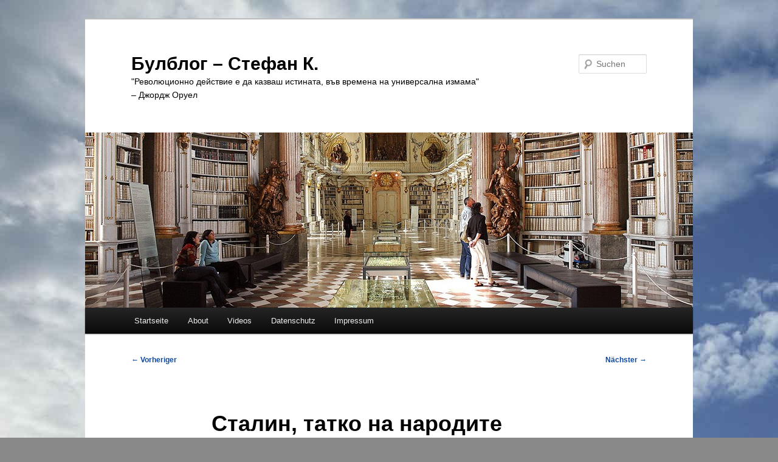

--- FILE ---
content_type: text/html; charset=UTF-8
request_url: https://www.bulblog.com/%D1%81%D1%82%D0%B0%D0%BB%D0%B8%D0%BD-%D1%82%D0%B0%D1%82%D0%BA%D0%BE-%D0%BD%D0%B0-%D0%BD%D0%B0%D1%80%D0%BE%D0%B4%D0%B8%D1%82%D0%B5/
body_size: 14060
content:
<!DOCTYPE html>
<html lang="de">
<head>
<meta charset="UTF-8" />
<meta name="viewport" content="width=device-width, initial-scale=1.0" />
<title>
Сталин, татко на народите - Булблог - Стефан К.Булблог &#8211; Стефан К.	</title>
<link rel="profile" href="https://gmpg.org/xfn/11" />
<link rel="stylesheet" type="text/css" media="all" href="https://www.bulblog.com/wp-content/themes/twentyeleven/style.css?ver=20251202" />
<link rel="pingback" href="https://www.bulblog.com/xmlrpc.php">
<meta name='robots' content='index, follow, max-image-preview:large, max-snippet:-1, max-video-preview:-1' />

	<!-- This site is optimized with the Yoast SEO plugin v26.8 - https://yoast.com/product/yoast-seo-wordpress/ -->
	<link rel="canonical" href="https://www.bulblog.com/сталин-татко-на-народите/" />
	<meta property="og:locale" content="de_DE" />
	<meta property="og:type" content="article" />
	<meta property="og:title" content="Сталин, татко на народите - Булблог - Стефан К." />
	<meta property="og:description" content="В началото на 20 век под ръководството на Сталин и с личното му участие бил извършен обирът на Тифлиската банка — престъпление, което смаяло Европа. Обирът на Тифлиското ковчежничество, осъществен под гениалното водачество на другаря Коба — Джугашвили, е влязъл &hellip; Weiterlesen &rarr;" />
	<meta property="og:url" content="https://www.bulblog.com/сталин-татко-на-народите/" />
	<meta property="og:site_name" content="Булблог - Стефан К." />
	<meta property="article:published_time" content="2023-09-15T05:25:37+00:00" />
	<meta property="article:modified_time" content="2023-09-15T05:27:20+00:00" />
	<meta property="og:image" content="https://www.bulblog.com/wp-content/uploads/2023/09/378778058_2527119740779783_2112542698123488682_n-1024x662.jpg" />
	<meta name="author" content="Стефан К." />
	<meta name="twitter:label1" content="Geschrieben von" />
	<meta name="twitter:data1" content="Стефан К." />
	<meta name="twitter:label2" content="Geschätzte Lesezeit" />
	<meta name="twitter:data2" content="3 Minuten" />
	<script type="application/ld+json" class="yoast-schema-graph">{"@context":"https://schema.org","@graph":[{"@type":"Article","@id":"https://www.bulblog.com/%d1%81%d1%82%d0%b0%d0%bb%d0%b8%d0%bd-%d1%82%d0%b0%d1%82%d0%ba%d0%be-%d0%bd%d0%b0-%d0%bd%d0%b0%d1%80%d0%be%d0%b4%d0%b8%d1%82%d0%b5/#article","isPartOf":{"@id":"https://www.bulblog.com/%d1%81%d1%82%d0%b0%d0%bb%d0%b8%d0%bd-%d1%82%d0%b0%d1%82%d0%ba%d0%be-%d0%bd%d0%b0-%d0%bd%d0%b0%d1%80%d0%be%d0%b4%d0%b8%d1%82%d0%b5/"},"author":{"name":"Стефан К.","@id":"https://www.bulblog.com/#/schema/person/fda22deaa2baf2e27c69f6c43935299b"},"headline":"Сталин, татко на народите","datePublished":"2023-09-15T05:25:37+00:00","dateModified":"2023-09-15T05:27:20+00:00","mainEntityOfPage":{"@id":"https://www.bulblog.com/%d1%81%d1%82%d0%b0%d0%bb%d0%b8%d0%bd-%d1%82%d0%b0%d1%82%d0%ba%d0%be-%d0%bd%d0%b0-%d0%bd%d0%b0%d1%80%d0%be%d0%b4%d0%b8%d1%82%d0%b5/"},"wordCount":306,"commentCount":0,"publisher":{"@id":"https://www.bulblog.com/#/schema/person/fda22deaa2baf2e27c69f6c43935299b"},"image":{"@id":"https://www.bulblog.com/%d1%81%d1%82%d0%b0%d0%bb%d0%b8%d0%bd-%d1%82%d0%b0%d1%82%d0%ba%d0%be-%d0%bd%d0%b0-%d0%bd%d0%b0%d1%80%d0%be%d0%b4%d0%b8%d1%82%d0%b5/#primaryimage"},"thumbnailUrl":"https://www.bulblog.com/wp-content/uploads/2023/09/378778058_2527119740779783_2112542698123488682_n-1024x662.jpg","keywords":["Джугашвили","Другаря Коба","Държавната банка на Руската империя","Ленин","Руската империя","Сталин","Тифлиският банков обир"],"articleSection":["Икономика","История","Политика"],"inLanguage":"de","potentialAction":[{"@type":"CommentAction","name":"Comment","target":["https://www.bulblog.com/%d1%81%d1%82%d0%b0%d0%bb%d0%b8%d0%bd-%d1%82%d0%b0%d1%82%d0%ba%d0%be-%d0%bd%d0%b0-%d0%bd%d0%b0%d1%80%d0%be%d0%b4%d0%b8%d1%82%d0%b5/#respond"]}]},{"@type":"WebPage","@id":"https://www.bulblog.com/%d1%81%d1%82%d0%b0%d0%bb%d0%b8%d0%bd-%d1%82%d0%b0%d1%82%d0%ba%d0%be-%d0%bd%d0%b0-%d0%bd%d0%b0%d1%80%d0%be%d0%b4%d0%b8%d1%82%d0%b5/","url":"https://www.bulblog.com/%d1%81%d1%82%d0%b0%d0%bb%d0%b8%d0%bd-%d1%82%d0%b0%d1%82%d0%ba%d0%be-%d0%bd%d0%b0-%d0%bd%d0%b0%d1%80%d0%be%d0%b4%d0%b8%d1%82%d0%b5/","name":"Сталин, татко на народите - Булблог - Стефан К.","isPartOf":{"@id":"https://www.bulblog.com/#website"},"primaryImageOfPage":{"@id":"https://www.bulblog.com/%d1%81%d1%82%d0%b0%d0%bb%d0%b8%d0%bd-%d1%82%d0%b0%d1%82%d0%ba%d0%be-%d0%bd%d0%b0-%d0%bd%d0%b0%d1%80%d0%be%d0%b4%d0%b8%d1%82%d0%b5/#primaryimage"},"image":{"@id":"https://www.bulblog.com/%d1%81%d1%82%d0%b0%d0%bb%d0%b8%d0%bd-%d1%82%d0%b0%d1%82%d0%ba%d0%be-%d0%bd%d0%b0-%d0%bd%d0%b0%d1%80%d0%be%d0%b4%d0%b8%d1%82%d0%b5/#primaryimage"},"thumbnailUrl":"https://www.bulblog.com/wp-content/uploads/2023/09/378778058_2527119740779783_2112542698123488682_n-1024x662.jpg","datePublished":"2023-09-15T05:25:37+00:00","dateModified":"2023-09-15T05:27:20+00:00","breadcrumb":{"@id":"https://www.bulblog.com/%d1%81%d1%82%d0%b0%d0%bb%d0%b8%d0%bd-%d1%82%d0%b0%d1%82%d0%ba%d0%be-%d0%bd%d0%b0-%d0%bd%d0%b0%d1%80%d0%be%d0%b4%d0%b8%d1%82%d0%b5/#breadcrumb"},"inLanguage":"de","potentialAction":[{"@type":"ReadAction","target":["https://www.bulblog.com/%d1%81%d1%82%d0%b0%d0%bb%d0%b8%d0%bd-%d1%82%d0%b0%d1%82%d0%ba%d0%be-%d0%bd%d0%b0-%d0%bd%d0%b0%d1%80%d0%be%d0%b4%d0%b8%d1%82%d0%b5/"]}]},{"@type":"ImageObject","inLanguage":"de","@id":"https://www.bulblog.com/%d1%81%d1%82%d0%b0%d0%bb%d0%b8%d0%bd-%d1%82%d0%b0%d1%82%d0%ba%d0%be-%d0%bd%d0%b0-%d0%bd%d0%b0%d1%80%d0%be%d0%b4%d0%b8%d1%82%d0%b5/#primaryimage","url":"https://www.bulblog.com/wp-content/uploads/2023/09/378778058_2527119740779783_2112542698123488682_n.jpg","contentUrl":"https://www.bulblog.com/wp-content/uploads/2023/09/378778058_2527119740779783_2112542698123488682_n.jpg","width":1500,"height":970},{"@type":"BreadcrumbList","@id":"https://www.bulblog.com/%d1%81%d1%82%d0%b0%d0%bb%d0%b8%d0%bd-%d1%82%d0%b0%d1%82%d0%ba%d0%be-%d0%bd%d0%b0-%d0%bd%d0%b0%d1%80%d0%be%d0%b4%d0%b8%d1%82%d0%b5/#breadcrumb","itemListElement":[{"@type":"ListItem","position":1,"name":"Home","item":"https://www.bulblog.com/"},{"@type":"ListItem","position":2,"name":"Сталин, татко на народите"}]},{"@type":"WebSite","@id":"https://www.bulblog.com/#website","url":"https://www.bulblog.com/","name":"Стефан К.","description":"&quot;Революционно действие е да казваш истината, във времена на универсална измама&quot; - Джордж Оруел                                                                      ","publisher":{"@id":"https://www.bulblog.com/#/schema/person/fda22deaa2baf2e27c69f6c43935299b"},"potentialAction":[{"@type":"SearchAction","target":{"@type":"EntryPoint","urlTemplate":"https://www.bulblog.com/?s={search_term_string}"},"query-input":{"@type":"PropertyValueSpecification","valueRequired":true,"valueName":"search_term_string"}}],"inLanguage":"de"},{"@type":["Person","Organization"],"@id":"https://www.bulblog.com/#/schema/person/fda22deaa2baf2e27c69f6c43935299b","name":"Стефан К.","image":{"@type":"ImageObject","inLanguage":"de","@id":"https://www.bulblog.com/#/schema/person/image/","url":"https://secure.gravatar.com/avatar/e1c5b0bd51ea413d5973b89e56116650f9c4c9160f7b2982bd8ae8e9822c76e2?s=96&d=mm&r=g","contentUrl":"https://secure.gravatar.com/avatar/e1c5b0bd51ea413d5973b89e56116650f9c4c9160f7b2982bd8ae8e9822c76e2?s=96&d=mm&r=g","caption":"Стефан К."},"logo":{"@id":"https://www.bulblog.com/#/schema/person/image/"},"description":"No risk, no fun!"}]}</script>
	<!-- / Yoast SEO plugin. -->


<link rel='dns-prefetch' href='//static.addtoany.com' />
<link rel="alternate" type="application/rss+xml" title="Булблог - Стефан К. &raquo; Feed" href="https://www.bulblog.com/feed/" />
<link rel="alternate" type="application/rss+xml" title="Булблог - Стефан К. &raquo; Kommentar-Feed" href="https://www.bulblog.com/comments/feed/" />
<link rel="alternate" type="application/rss+xml" title="Булблог - Стефан К. &raquo; Kommentar-Feed zu Сталин, татко на народите" href="https://www.bulblog.com/%d1%81%d1%82%d0%b0%d0%bb%d0%b8%d0%bd-%d1%82%d0%b0%d1%82%d0%ba%d0%be-%d0%bd%d0%b0-%d0%bd%d0%b0%d1%80%d0%be%d0%b4%d0%b8%d1%82%d0%b5/feed/" />
<link rel="alternate" title="oEmbed (JSON)" type="application/json+oembed" href="https://www.bulblog.com/wp-json/oembed/1.0/embed?url=https%3A%2F%2Fwww.bulblog.com%2F%25d1%2581%25d1%2582%25d0%25b0%25d0%25bb%25d0%25b8%25d0%25bd-%25d1%2582%25d0%25b0%25d1%2582%25d0%25ba%25d0%25be-%25d0%25bd%25d0%25b0-%25d0%25bd%25d0%25b0%25d1%2580%25d0%25be%25d0%25b4%25d0%25b8%25d1%2582%25d0%25b5%2F" />
<link rel="alternate" title="oEmbed (XML)" type="text/xml+oembed" href="https://www.bulblog.com/wp-json/oembed/1.0/embed?url=https%3A%2F%2Fwww.bulblog.com%2F%25d1%2581%25d1%2582%25d0%25b0%25d0%25bb%25d0%25b8%25d0%25bd-%25d1%2582%25d0%25b0%25d1%2582%25d0%25ba%25d0%25be-%25d0%25bd%25d0%25b0-%25d0%25bd%25d0%25b0%25d1%2580%25d0%25be%25d0%25b4%25d0%25b8%25d1%2582%25d0%25b5%2F&#038;format=xml" />
<style id='wp-img-auto-sizes-contain-inline-css' type='text/css'>
img:is([sizes=auto i],[sizes^="auto," i]){contain-intrinsic-size:3000px 1500px}
/*# sourceURL=wp-img-auto-sizes-contain-inline-css */
</style>

<link rel='stylesheet' id='selection-sharer-css' href='https://www.bulblog.com/wp-content/plugins/selection-sharer/css/selection-sharer.css?ver=0.1' type='text/css' media='all' />
<link rel='stylesheet' id='dashicons-css' href='https://www.bulblog.com/wp-includes/css/dashicons.min.css?ver=6.9' type='text/css' media='all' />
<link rel='stylesheet' id='post-views-counter-frontend-css' href='https://www.bulblog.com/wp-content/plugins/post-views-counter/css/frontend.css?ver=1.7.0' type='text/css' media='all' />
<style id='wp-emoji-styles-inline-css' type='text/css'>

	img.wp-smiley, img.emoji {
		display: inline !important;
		border: none !important;
		box-shadow: none !important;
		height: 1em !important;
		width: 1em !important;
		margin: 0 0.07em !important;
		vertical-align: -0.1em !important;
		background: none !important;
		padding: 0 !important;
	}
/*# sourceURL=wp-emoji-styles-inline-css */
</style>
<link rel='stylesheet' id='wp-block-library-css' href='https://www.bulblog.com/wp-includes/css/dist/block-library/style.min.css?ver=6.9' type='text/css' media='all' />
<style id='wp-block-image-inline-css' type='text/css'>
.wp-block-image>a,.wp-block-image>figure>a{display:inline-block}.wp-block-image img{box-sizing:border-box;height:auto;max-width:100%;vertical-align:bottom}@media not (prefers-reduced-motion){.wp-block-image img.hide{visibility:hidden}.wp-block-image img.show{animation:show-content-image .4s}}.wp-block-image[style*=border-radius] img,.wp-block-image[style*=border-radius]>a{border-radius:inherit}.wp-block-image.has-custom-border img{box-sizing:border-box}.wp-block-image.aligncenter{text-align:center}.wp-block-image.alignfull>a,.wp-block-image.alignwide>a{width:100%}.wp-block-image.alignfull img,.wp-block-image.alignwide img{height:auto;width:100%}.wp-block-image .aligncenter,.wp-block-image .alignleft,.wp-block-image .alignright,.wp-block-image.aligncenter,.wp-block-image.alignleft,.wp-block-image.alignright{display:table}.wp-block-image .aligncenter>figcaption,.wp-block-image .alignleft>figcaption,.wp-block-image .alignright>figcaption,.wp-block-image.aligncenter>figcaption,.wp-block-image.alignleft>figcaption,.wp-block-image.alignright>figcaption{caption-side:bottom;display:table-caption}.wp-block-image .alignleft{float:left;margin:.5em 1em .5em 0}.wp-block-image .alignright{float:right;margin:.5em 0 .5em 1em}.wp-block-image .aligncenter{margin-left:auto;margin-right:auto}.wp-block-image :where(figcaption){margin-bottom:1em;margin-top:.5em}.wp-block-image.is-style-circle-mask img{border-radius:9999px}@supports ((-webkit-mask-image:none) or (mask-image:none)) or (-webkit-mask-image:none){.wp-block-image.is-style-circle-mask img{border-radius:0;-webkit-mask-image:url('data:image/svg+xml;utf8,<svg viewBox="0 0 100 100" xmlns="http://www.w3.org/2000/svg"><circle cx="50" cy="50" r="50"/></svg>');mask-image:url('data:image/svg+xml;utf8,<svg viewBox="0 0 100 100" xmlns="http://www.w3.org/2000/svg"><circle cx="50" cy="50" r="50"/></svg>');mask-mode:alpha;-webkit-mask-position:center;mask-position:center;-webkit-mask-repeat:no-repeat;mask-repeat:no-repeat;-webkit-mask-size:contain;mask-size:contain}}:root :where(.wp-block-image.is-style-rounded img,.wp-block-image .is-style-rounded img){border-radius:9999px}.wp-block-image figure{margin:0}.wp-lightbox-container{display:flex;flex-direction:column;position:relative}.wp-lightbox-container img{cursor:zoom-in}.wp-lightbox-container img:hover+button{opacity:1}.wp-lightbox-container button{align-items:center;backdrop-filter:blur(16px) saturate(180%);background-color:#5a5a5a40;border:none;border-radius:4px;cursor:zoom-in;display:flex;height:20px;justify-content:center;opacity:0;padding:0;position:absolute;right:16px;text-align:center;top:16px;width:20px;z-index:100}@media not (prefers-reduced-motion){.wp-lightbox-container button{transition:opacity .2s ease}}.wp-lightbox-container button:focus-visible{outline:3px auto #5a5a5a40;outline:3px auto -webkit-focus-ring-color;outline-offset:3px}.wp-lightbox-container button:hover{cursor:pointer;opacity:1}.wp-lightbox-container button:focus{opacity:1}.wp-lightbox-container button:focus,.wp-lightbox-container button:hover,.wp-lightbox-container button:not(:hover):not(:active):not(.has-background){background-color:#5a5a5a40;border:none}.wp-lightbox-overlay{box-sizing:border-box;cursor:zoom-out;height:100vh;left:0;overflow:hidden;position:fixed;top:0;visibility:hidden;width:100%;z-index:100000}.wp-lightbox-overlay .close-button{align-items:center;cursor:pointer;display:flex;justify-content:center;min-height:40px;min-width:40px;padding:0;position:absolute;right:calc(env(safe-area-inset-right) + 16px);top:calc(env(safe-area-inset-top) + 16px);z-index:5000000}.wp-lightbox-overlay .close-button:focus,.wp-lightbox-overlay .close-button:hover,.wp-lightbox-overlay .close-button:not(:hover):not(:active):not(.has-background){background:none;border:none}.wp-lightbox-overlay .lightbox-image-container{height:var(--wp--lightbox-container-height);left:50%;overflow:hidden;position:absolute;top:50%;transform:translate(-50%,-50%);transform-origin:top left;width:var(--wp--lightbox-container-width);z-index:9999999999}.wp-lightbox-overlay .wp-block-image{align-items:center;box-sizing:border-box;display:flex;height:100%;justify-content:center;margin:0;position:relative;transform-origin:0 0;width:100%;z-index:3000000}.wp-lightbox-overlay .wp-block-image img{height:var(--wp--lightbox-image-height);min-height:var(--wp--lightbox-image-height);min-width:var(--wp--lightbox-image-width);width:var(--wp--lightbox-image-width)}.wp-lightbox-overlay .wp-block-image figcaption{display:none}.wp-lightbox-overlay button{background:none;border:none}.wp-lightbox-overlay .scrim{background-color:#fff;height:100%;opacity:.9;position:absolute;width:100%;z-index:2000000}.wp-lightbox-overlay.active{visibility:visible}@media not (prefers-reduced-motion){.wp-lightbox-overlay.active{animation:turn-on-visibility .25s both}.wp-lightbox-overlay.active img{animation:turn-on-visibility .35s both}.wp-lightbox-overlay.show-closing-animation:not(.active){animation:turn-off-visibility .35s both}.wp-lightbox-overlay.show-closing-animation:not(.active) img{animation:turn-off-visibility .25s both}.wp-lightbox-overlay.zoom.active{animation:none;opacity:1;visibility:visible}.wp-lightbox-overlay.zoom.active .lightbox-image-container{animation:lightbox-zoom-in .4s}.wp-lightbox-overlay.zoom.active .lightbox-image-container img{animation:none}.wp-lightbox-overlay.zoom.active .scrim{animation:turn-on-visibility .4s forwards}.wp-lightbox-overlay.zoom.show-closing-animation:not(.active){animation:none}.wp-lightbox-overlay.zoom.show-closing-animation:not(.active) .lightbox-image-container{animation:lightbox-zoom-out .4s}.wp-lightbox-overlay.zoom.show-closing-animation:not(.active) .lightbox-image-container img{animation:none}.wp-lightbox-overlay.zoom.show-closing-animation:not(.active) .scrim{animation:turn-off-visibility .4s forwards}}@keyframes show-content-image{0%{visibility:hidden}99%{visibility:hidden}to{visibility:visible}}@keyframes turn-on-visibility{0%{opacity:0}to{opacity:1}}@keyframes turn-off-visibility{0%{opacity:1;visibility:visible}99%{opacity:0;visibility:visible}to{opacity:0;visibility:hidden}}@keyframes lightbox-zoom-in{0%{transform:translate(calc((-100vw + var(--wp--lightbox-scrollbar-width))/2 + var(--wp--lightbox-initial-left-position)),calc(-50vh + var(--wp--lightbox-initial-top-position))) scale(var(--wp--lightbox-scale))}to{transform:translate(-50%,-50%) scale(1)}}@keyframes lightbox-zoom-out{0%{transform:translate(-50%,-50%) scale(1);visibility:visible}99%{visibility:visible}to{transform:translate(calc((-100vw + var(--wp--lightbox-scrollbar-width))/2 + var(--wp--lightbox-initial-left-position)),calc(-50vh + var(--wp--lightbox-initial-top-position))) scale(var(--wp--lightbox-scale));visibility:hidden}}
/*# sourceURL=https://www.bulblog.com/wp-includes/blocks/image/style.min.css */
</style>
<style id='wp-block-image-theme-inline-css' type='text/css'>
:root :where(.wp-block-image figcaption){color:#555;font-size:13px;text-align:center}.is-dark-theme :root :where(.wp-block-image figcaption){color:#ffffffa6}.wp-block-image{margin:0 0 1em}
/*# sourceURL=https://www.bulblog.com/wp-includes/blocks/image/theme.min.css */
</style>
<style id='global-styles-inline-css' type='text/css'>
:root{--wp--preset--aspect-ratio--square: 1;--wp--preset--aspect-ratio--4-3: 4/3;--wp--preset--aspect-ratio--3-4: 3/4;--wp--preset--aspect-ratio--3-2: 3/2;--wp--preset--aspect-ratio--2-3: 2/3;--wp--preset--aspect-ratio--16-9: 16/9;--wp--preset--aspect-ratio--9-16: 9/16;--wp--preset--color--black: #000;--wp--preset--color--cyan-bluish-gray: #abb8c3;--wp--preset--color--white: #fff;--wp--preset--color--pale-pink: #f78da7;--wp--preset--color--vivid-red: #cf2e2e;--wp--preset--color--luminous-vivid-orange: #ff6900;--wp--preset--color--luminous-vivid-amber: #fcb900;--wp--preset--color--light-green-cyan: #7bdcb5;--wp--preset--color--vivid-green-cyan: #00d084;--wp--preset--color--pale-cyan-blue: #8ed1fc;--wp--preset--color--vivid-cyan-blue: #0693e3;--wp--preset--color--vivid-purple: #9b51e0;--wp--preset--color--blue: #1982d1;--wp--preset--color--dark-gray: #373737;--wp--preset--color--medium-gray: #666;--wp--preset--color--light-gray: #e2e2e2;--wp--preset--gradient--vivid-cyan-blue-to-vivid-purple: linear-gradient(135deg,rgb(6,147,227) 0%,rgb(155,81,224) 100%);--wp--preset--gradient--light-green-cyan-to-vivid-green-cyan: linear-gradient(135deg,rgb(122,220,180) 0%,rgb(0,208,130) 100%);--wp--preset--gradient--luminous-vivid-amber-to-luminous-vivid-orange: linear-gradient(135deg,rgb(252,185,0) 0%,rgb(255,105,0) 100%);--wp--preset--gradient--luminous-vivid-orange-to-vivid-red: linear-gradient(135deg,rgb(255,105,0) 0%,rgb(207,46,46) 100%);--wp--preset--gradient--very-light-gray-to-cyan-bluish-gray: linear-gradient(135deg,rgb(238,238,238) 0%,rgb(169,184,195) 100%);--wp--preset--gradient--cool-to-warm-spectrum: linear-gradient(135deg,rgb(74,234,220) 0%,rgb(151,120,209) 20%,rgb(207,42,186) 40%,rgb(238,44,130) 60%,rgb(251,105,98) 80%,rgb(254,248,76) 100%);--wp--preset--gradient--blush-light-purple: linear-gradient(135deg,rgb(255,206,236) 0%,rgb(152,150,240) 100%);--wp--preset--gradient--blush-bordeaux: linear-gradient(135deg,rgb(254,205,165) 0%,rgb(254,45,45) 50%,rgb(107,0,62) 100%);--wp--preset--gradient--luminous-dusk: linear-gradient(135deg,rgb(255,203,112) 0%,rgb(199,81,192) 50%,rgb(65,88,208) 100%);--wp--preset--gradient--pale-ocean: linear-gradient(135deg,rgb(255,245,203) 0%,rgb(182,227,212) 50%,rgb(51,167,181) 100%);--wp--preset--gradient--electric-grass: linear-gradient(135deg,rgb(202,248,128) 0%,rgb(113,206,126) 100%);--wp--preset--gradient--midnight: linear-gradient(135deg,rgb(2,3,129) 0%,rgb(40,116,252) 100%);--wp--preset--font-size--small: 13px;--wp--preset--font-size--medium: 20px;--wp--preset--font-size--large: 36px;--wp--preset--font-size--x-large: 42px;--wp--preset--spacing--20: 0.44rem;--wp--preset--spacing--30: 0.67rem;--wp--preset--spacing--40: 1rem;--wp--preset--spacing--50: 1.5rem;--wp--preset--spacing--60: 2.25rem;--wp--preset--spacing--70: 3.38rem;--wp--preset--spacing--80: 5.06rem;--wp--preset--shadow--natural: 6px 6px 9px rgba(0, 0, 0, 0.2);--wp--preset--shadow--deep: 12px 12px 50px rgba(0, 0, 0, 0.4);--wp--preset--shadow--sharp: 6px 6px 0px rgba(0, 0, 0, 0.2);--wp--preset--shadow--outlined: 6px 6px 0px -3px rgb(255, 255, 255), 6px 6px rgb(0, 0, 0);--wp--preset--shadow--crisp: 6px 6px 0px rgb(0, 0, 0);}:where(.is-layout-flex){gap: 0.5em;}:where(.is-layout-grid){gap: 0.5em;}body .is-layout-flex{display: flex;}.is-layout-flex{flex-wrap: wrap;align-items: center;}.is-layout-flex > :is(*, div){margin: 0;}body .is-layout-grid{display: grid;}.is-layout-grid > :is(*, div){margin: 0;}:where(.wp-block-columns.is-layout-flex){gap: 2em;}:where(.wp-block-columns.is-layout-grid){gap: 2em;}:where(.wp-block-post-template.is-layout-flex){gap: 1.25em;}:where(.wp-block-post-template.is-layout-grid){gap: 1.25em;}.has-black-color{color: var(--wp--preset--color--black) !important;}.has-cyan-bluish-gray-color{color: var(--wp--preset--color--cyan-bluish-gray) !important;}.has-white-color{color: var(--wp--preset--color--white) !important;}.has-pale-pink-color{color: var(--wp--preset--color--pale-pink) !important;}.has-vivid-red-color{color: var(--wp--preset--color--vivid-red) !important;}.has-luminous-vivid-orange-color{color: var(--wp--preset--color--luminous-vivid-orange) !important;}.has-luminous-vivid-amber-color{color: var(--wp--preset--color--luminous-vivid-amber) !important;}.has-light-green-cyan-color{color: var(--wp--preset--color--light-green-cyan) !important;}.has-vivid-green-cyan-color{color: var(--wp--preset--color--vivid-green-cyan) !important;}.has-pale-cyan-blue-color{color: var(--wp--preset--color--pale-cyan-blue) !important;}.has-vivid-cyan-blue-color{color: var(--wp--preset--color--vivid-cyan-blue) !important;}.has-vivid-purple-color{color: var(--wp--preset--color--vivid-purple) !important;}.has-black-background-color{background-color: var(--wp--preset--color--black) !important;}.has-cyan-bluish-gray-background-color{background-color: var(--wp--preset--color--cyan-bluish-gray) !important;}.has-white-background-color{background-color: var(--wp--preset--color--white) !important;}.has-pale-pink-background-color{background-color: var(--wp--preset--color--pale-pink) !important;}.has-vivid-red-background-color{background-color: var(--wp--preset--color--vivid-red) !important;}.has-luminous-vivid-orange-background-color{background-color: var(--wp--preset--color--luminous-vivid-orange) !important;}.has-luminous-vivid-amber-background-color{background-color: var(--wp--preset--color--luminous-vivid-amber) !important;}.has-light-green-cyan-background-color{background-color: var(--wp--preset--color--light-green-cyan) !important;}.has-vivid-green-cyan-background-color{background-color: var(--wp--preset--color--vivid-green-cyan) !important;}.has-pale-cyan-blue-background-color{background-color: var(--wp--preset--color--pale-cyan-blue) !important;}.has-vivid-cyan-blue-background-color{background-color: var(--wp--preset--color--vivid-cyan-blue) !important;}.has-vivid-purple-background-color{background-color: var(--wp--preset--color--vivid-purple) !important;}.has-black-border-color{border-color: var(--wp--preset--color--black) !important;}.has-cyan-bluish-gray-border-color{border-color: var(--wp--preset--color--cyan-bluish-gray) !important;}.has-white-border-color{border-color: var(--wp--preset--color--white) !important;}.has-pale-pink-border-color{border-color: var(--wp--preset--color--pale-pink) !important;}.has-vivid-red-border-color{border-color: var(--wp--preset--color--vivid-red) !important;}.has-luminous-vivid-orange-border-color{border-color: var(--wp--preset--color--luminous-vivid-orange) !important;}.has-luminous-vivid-amber-border-color{border-color: var(--wp--preset--color--luminous-vivid-amber) !important;}.has-light-green-cyan-border-color{border-color: var(--wp--preset--color--light-green-cyan) !important;}.has-vivid-green-cyan-border-color{border-color: var(--wp--preset--color--vivid-green-cyan) !important;}.has-pale-cyan-blue-border-color{border-color: var(--wp--preset--color--pale-cyan-blue) !important;}.has-vivid-cyan-blue-border-color{border-color: var(--wp--preset--color--vivid-cyan-blue) !important;}.has-vivid-purple-border-color{border-color: var(--wp--preset--color--vivid-purple) !important;}.has-vivid-cyan-blue-to-vivid-purple-gradient-background{background: var(--wp--preset--gradient--vivid-cyan-blue-to-vivid-purple) !important;}.has-light-green-cyan-to-vivid-green-cyan-gradient-background{background: var(--wp--preset--gradient--light-green-cyan-to-vivid-green-cyan) !important;}.has-luminous-vivid-amber-to-luminous-vivid-orange-gradient-background{background: var(--wp--preset--gradient--luminous-vivid-amber-to-luminous-vivid-orange) !important;}.has-luminous-vivid-orange-to-vivid-red-gradient-background{background: var(--wp--preset--gradient--luminous-vivid-orange-to-vivid-red) !important;}.has-very-light-gray-to-cyan-bluish-gray-gradient-background{background: var(--wp--preset--gradient--very-light-gray-to-cyan-bluish-gray) !important;}.has-cool-to-warm-spectrum-gradient-background{background: var(--wp--preset--gradient--cool-to-warm-spectrum) !important;}.has-blush-light-purple-gradient-background{background: var(--wp--preset--gradient--blush-light-purple) !important;}.has-blush-bordeaux-gradient-background{background: var(--wp--preset--gradient--blush-bordeaux) !important;}.has-luminous-dusk-gradient-background{background: var(--wp--preset--gradient--luminous-dusk) !important;}.has-pale-ocean-gradient-background{background: var(--wp--preset--gradient--pale-ocean) !important;}.has-electric-grass-gradient-background{background: var(--wp--preset--gradient--electric-grass) !important;}.has-midnight-gradient-background{background: var(--wp--preset--gradient--midnight) !important;}.has-small-font-size{font-size: var(--wp--preset--font-size--small) !important;}.has-medium-font-size{font-size: var(--wp--preset--font-size--medium) !important;}.has-large-font-size{font-size: var(--wp--preset--font-size--large) !important;}.has-x-large-font-size{font-size: var(--wp--preset--font-size--x-large) !important;}
/*# sourceURL=global-styles-inline-css */
</style>

<style id='classic-theme-styles-inline-css' type='text/css'>
/*! This file is auto-generated */
.wp-block-button__link{color:#fff;background-color:#32373c;border-radius:9999px;box-shadow:none;text-decoration:none;padding:calc(.667em + 2px) calc(1.333em + 2px);font-size:1.125em}.wp-block-file__button{background:#32373c;color:#fff;text-decoration:none}
/*# sourceURL=/wp-includes/css/classic-themes.min.css */
</style>
<link rel='stylesheet' id='twentyeleven-block-style-css' href='https://www.bulblog.com/wp-content/themes/twentyeleven/blocks.css?ver=20240703' type='text/css' media='all' />
<link rel='stylesheet' id='addtoany-css' href='https://www.bulblog.com/wp-content/plugins/add-to-any/addtoany.min.css?ver=1.16' type='text/css' media='all' />
<link rel='stylesheet' id='wp-block-paragraph-css' href='https://www.bulblog.com/wp-includes/blocks/paragraph/style.min.css?ver=6.9' type='text/css' media='all' />
<link rel='stylesheet' id='yarppRelatedCss-css' href='https://www.bulblog.com/wp-content/plugins/yet-another-related-posts-plugin/style/related.css?ver=5.30.11' type='text/css' media='all' />
<script type="text/javascript" id="addtoany-core-js-before">
/* <![CDATA[ */
window.a2a_config=window.a2a_config||{};a2a_config.callbacks=[];a2a_config.overlays=[];a2a_config.templates={};a2a_localize = {
	Share: "Teilen",
	Save: "Speichern",
	Subscribe: "Abonnieren",
	Email: "E-Mail",
	Bookmark: "Lesezeichen",
	ShowAll: "Alle anzeigen",
	ShowLess: "Weniger anzeigen",
	FindServices: "Dienst(e) suchen",
	FindAnyServiceToAddTo: "Um weitere Dienste ergänzen",
	PoweredBy: "Präsentiert von",
	ShareViaEmail: "Teilen via E-Mail",
	SubscribeViaEmail: "Via E-Mail abonnieren",
	BookmarkInYourBrowser: "Lesezeichen in ihrem  Browser",
	BookmarkInstructions: "Drücken sie Ctrl+D oder \u2318+D um diese Seite bei den Lesezeichen zu speichern",
	AddToYourFavorites: "Zu ihren  Favoriten hinzufügen",
	SendFromWebOrProgram: "Senden von jeder E-Mail Adresse oder E-Mail-Programm",
	EmailProgram: "E-Mail-Programm",
	More: "Mehr&#8230;",
	ThanksForSharing: "Thanks for sharing!",
	ThanksForFollowing: "Thanks for following!"
};


//# sourceURL=addtoany-core-js-before
/* ]]> */
</script>
<script type="text/javascript" defer src="https://static.addtoany.com/menu/page.js" id="addtoany-core-js"></script>
<script type="text/javascript" src="https://www.bulblog.com/wp-includes/js/jquery/jquery.min.js?ver=3.7.1" id="jquery-core-js"></script>
<script type="text/javascript" src="https://www.bulblog.com/wp-includes/js/jquery/jquery-migrate.min.js?ver=3.4.1" id="jquery-migrate-js"></script>
<script type="text/javascript" defer src="https://www.bulblog.com/wp-content/plugins/add-to-any/addtoany.min.js?ver=1.1" id="addtoany-jquery-js"></script>
<link rel="https://api.w.org/" href="https://www.bulblog.com/wp-json/" /><link rel="alternate" title="JSON" type="application/json" href="https://www.bulblog.com/wp-json/wp/v2/posts/8511" /><link rel="EditURI" type="application/rsd+xml" title="RSD" href="https://www.bulblog.com/xmlrpc.php?rsd" />
<meta name="generator" content="WordPress 6.9" />
<link rel='shortlink' href='https://www.bulblog.com/?p=8511' />
<link rel="apple-touch-icon" sizes="180x180" href="/wp-content/uploads/fbrfg/apple-touch-icon.png">
<link rel="icon" type="image/png" sizes="32x32" href="/wp-content/uploads/fbrfg/favicon-32x32.png">
<link rel="icon" type="image/png" sizes="16x16" href="/wp-content/uploads/fbrfg/favicon-16x16.png">
<link rel="manifest" href="/wp-content/uploads/fbrfg/site.webmanifest">
<link rel="mask-icon" href="/wp-content/uploads/fbrfg/safari-pinned-tab.svg" color="#5bbad5">
<link rel="shortcut icon" href="/wp-content/uploads/fbrfg/favicon.ico">
<meta name="msapplication-TileColor" content="#da532c">
<meta name="msapplication-config" content="/wp-content/uploads/fbrfg/browserconfig.xml">
<meta name="theme-color" content="#ffffff"><style data-context="foundation-flickity-css">/*! Flickity v2.0.2
http://flickity.metafizzy.co
---------------------------------------------- */.flickity-enabled{position:relative}.flickity-enabled:focus{outline:0}.flickity-viewport{overflow:hidden;position:relative;height:100%}.flickity-slider{position:absolute;width:100%;height:100%}.flickity-enabled.is-draggable{-webkit-tap-highlight-color:transparent;tap-highlight-color:transparent;-webkit-user-select:none;-moz-user-select:none;-ms-user-select:none;user-select:none}.flickity-enabled.is-draggable .flickity-viewport{cursor:move;cursor:-webkit-grab;cursor:grab}.flickity-enabled.is-draggable .flickity-viewport.is-pointer-down{cursor:-webkit-grabbing;cursor:grabbing}.flickity-prev-next-button{position:absolute;top:50%;width:44px;height:44px;border:none;border-radius:50%;background:#fff;background:hsla(0,0%,100%,.75);cursor:pointer;-webkit-transform:translateY(-50%);transform:translateY(-50%)}.flickity-prev-next-button:hover{background:#fff}.flickity-prev-next-button:focus{outline:0;box-shadow:0 0 0 5px #09f}.flickity-prev-next-button:active{opacity:.6}.flickity-prev-next-button.previous{left:10px}.flickity-prev-next-button.next{right:10px}.flickity-rtl .flickity-prev-next-button.previous{left:auto;right:10px}.flickity-rtl .flickity-prev-next-button.next{right:auto;left:10px}.flickity-prev-next-button:disabled{opacity:.3;cursor:auto}.flickity-prev-next-button svg{position:absolute;left:20%;top:20%;width:60%;height:60%}.flickity-prev-next-button .arrow{fill:#333}.flickity-page-dots{position:absolute;width:100%;bottom:-25px;padding:0;margin:0;list-style:none;text-align:center;line-height:1}.flickity-rtl .flickity-page-dots{direction:rtl}.flickity-page-dots .dot{display:inline-block;width:10px;height:10px;margin:0 8px;background:#333;border-radius:50%;opacity:.25;cursor:pointer}.flickity-page-dots .dot.is-selected{opacity:1}</style><style data-context="foundation-slideout-css">.slideout-menu{position:fixed;left:0;top:0;bottom:0;right:auto;z-index:0;width:256px;overflow-y:auto;-webkit-overflow-scrolling:touch;display:none}.slideout-menu.pushit-right{left:auto;right:0}.slideout-panel{position:relative;z-index:1;will-change:transform}.slideout-open,.slideout-open .slideout-panel,.slideout-open body{overflow:hidden}.slideout-open .slideout-menu{display:block}.pushit{display:none}</style>	<style>
		/* Link color */
		a,
		#site-title a:focus,
		#site-title a:hover,
		#site-title a:active,
		.entry-title a:hover,
		.entry-title a:focus,
		.entry-title a:active,
		.widget_twentyeleven_ephemera .comments-link a:hover,
		section.recent-posts .other-recent-posts a[rel="bookmark"]:hover,
		section.recent-posts .other-recent-posts .comments-link a:hover,
		.format-image footer.entry-meta a:hover,
		#site-generator a:hover {
			color: #0e4aa3;
		}
		section.recent-posts .other-recent-posts .comments-link a:hover {
			border-color: #0e4aa3;
		}
		article.feature-image.small .entry-summary p a:hover,
		.entry-header .comments-link a:hover,
		.entry-header .comments-link a:focus,
		.entry-header .comments-link a:active,
		.feature-slider a.active {
			background-color: #0e4aa3;
		}
	</style>
	<style type="text/css">.recentcomments a{display:inline !important;padding:0 !important;margin:0 !important;}</style>
<!-- BEGIN Clicky Analytics v2.2.4 Tracking - https://wordpress.org/plugins/clicky-analytics/ -->
<script type="text/javascript">
  var clicky_custom = clicky_custom || {};
  clicky_custom.outbound_pattern = ['/go/','/out/'];
</script>

<script async src="//static.getclicky.com/101147335.js"></script>

<!-- END Clicky Analytics v2.2.4 Tracking -->

		<style type="text/css" id="twentyeleven-header-css">
				#site-title a,
		#site-description {
			color: #000000;
		}
		</style>
		<style type="text/css" id="custom-background-css">
body.custom-background { background-color: #898989; background-image: url("https://www.bulblog.com/wp-content/uploads/2014/09/fond1-Kopie2.jpg"); background-position: left top; background-size: auto; background-repeat: repeat; background-attachment: fixed; }
</style>
	<style>.ios7.web-app-mode.has-fixed header{ background-color: rgba(3,122,221,.88);}</style></head>

<body class="wp-singular post-template-default single single-post postid-8511 single-format-standard custom-background wp-embed-responsive wp-theme-twentyeleven single-author singular two-column right-sidebar">
<div class="skip-link"><a class="assistive-text" href="#content">Zum primären Inhalt springen</a></div><div id="page" class="hfeed">
	<header id="branding">
			<hgroup>
									<h1 id="site-title"><span><a href="https://www.bulblog.com/" rel="home" >Булблог &#8211; Стефан К.</a></span></h1>
										<h2 id="site-description">&quot;Революционно действие е да казваш истината, във времена на универсална измама&quot; &#8211; Джордж Оруел                                                                      </h2>
							</hgroup>

						<a href="https://www.bulblog.com/" rel="home" >
				<img src="https://www.bulblog.com/wp-content/uploads/2015/05/cropped-AdmontLibrary2.jpg" width="1000" height="288" alt="Булблог &#8211; Стефан К." srcset="https://www.bulblog.com/wp-content/uploads/2015/05/cropped-AdmontLibrary2.jpg 1000w, https://www.bulblog.com/wp-content/uploads/2015/05/cropped-AdmontLibrary2-300x86.jpg 300w, https://www.bulblog.com/wp-content/uploads/2015/05/cropped-AdmontLibrary2-500x144.jpg 500w, https://www.bulblog.com/wp-content/uploads/2015/05/cropped-AdmontLibrary2-900x259.jpg 900w" sizes="(max-width: 1000px) 100vw, 1000px" decoding="async" fetchpriority="high" />			</a>
			
									<form method="get" id="searchform" action="https://www.bulblog.com/">
		<label for="s" class="assistive-text">Suchen</label>
		<input type="text" class="field" name="s" id="s" placeholder="Suchen" />
		<input type="submit" class="submit" name="submit" id="searchsubmit" value="Suchen" />
	</form>
			
			<nav id="access">
				<h3 class="assistive-text">Hauptmenü</h3>
				<div class="menu-menue-container"><ul id="menu-menue" class="menu"><li id="menu-item-7584" class="menu-item menu-item-type-custom menu-item-object-custom menu-item-home menu-item-7584"><a href="http://www.bulblog.com/">Startseite</a></li>
<li id="menu-item-7585" class="menu-item menu-item-type-post_type menu-item-object-page menu-item-7585"><a href="https://www.bulblog.com/eine-seite/">About</a></li>
<li id="menu-item-7587" class="menu-item menu-item-type-post_type menu-item-object-page menu-item-7587"><a href="https://www.bulblog.com/videos/">Videos</a></li>
<li id="menu-item-7582" class="menu-item menu-item-type-post_type menu-item-object-page menu-item-7582"><a href="https://www.bulblog.com/datenschutz/">Datenschutz</a></li>
<li id="menu-item-7588" class="menu-item menu-item-type-post_type menu-item-object-page menu-item-7588"><a href="https://www.bulblog.com/impressum/">Impressum</a></li>
</ul></div>			</nav><!-- #access -->
	</header><!-- #branding -->


	<div id="main">

		<div id="primary">
			<div id="content" role="main">

				
					<nav id="nav-single">
						<h3 class="assistive-text">Beitragsnavigation</h3>
						<span class="nav-previous"><a href="https://www.bulblog.com/%d0%ba%d0%be%d0%bd%d1%87%d0%b8%d0%bd%d0%b0%d1%82%d0%b0-%d0%bd%d0%b0-%d1%81%d0%b0%d1%82%d1%80%d0%b0%d0%bf%d0%b0-%d1%81%d1%82%d0%b0%d0%bb%d0%b8%d0%bd/" rel="prev"><span class="meta-nav">&larr;</span> Vorheriger</a></span>
						<span class="nav-next"><a href="https://www.bulblog.com/%d0%b2%d0%be%d0%b9%d0%bd%d0%b0%d1%82%d0%b0-%d0%bd%d0%b0-%d1%82%d1%80%d0%be%d0%bb%d0%be%d0%b2%d0%b5%d1%82%d0%b5/" rel="next">Nächster <span class="meta-nav">&rarr;</span></a></span>
					</nav><!-- #nav-single -->

					
<article id="post-8511" class="post-8511 post type-post status-publish format-standard hentry category-economics category-6 category-politics tag-1553 tag-1552 tag-1551 tag-806 tag-1550 tag-804 tag-1549">
	<header class="entry-header">
		<h1 class="entry-title">Сталин, татко на народите</h1>

				<div class="entry-meta">
			<span class="sep">Veröffentlicht am </span><a href="https://www.bulblog.com/%d1%81%d1%82%d0%b0%d0%bb%d0%b8%d0%bd-%d1%82%d0%b0%d1%82%d0%ba%d0%be-%d0%bd%d0%b0-%d0%bd%d0%b0%d1%80%d0%be%d0%b4%d0%b8%d1%82%d0%b5/" title="07:25" rel="bookmark"><time class="entry-date" datetime="2023-09-15T07:25:37+02:00">15. September 2023</time></a><span class="by-author"> <span class="sep"> von </span> <span class="author vcard"><a class="url fn n" href="https://www.bulblog.com/author/admin/" title="Alle Beiträge von Стефан К. anzeigen" rel="author">Стефан К.</a></span></span>		</div><!-- .entry-meta -->
			</header><!-- .entry-header -->

	<div class="entry-content">
		
<figure class="wp-block-image size-large"><a href="https://www.bulblog.com/wp-content/uploads/2023/09/378778058_2527119740779783_2112542698123488682_n.jpg"><img src="https://www.bulblog.com/wp-content/plugins/lazy-load/images/1x1.trans.gif" data-lazy-src="https://www.bulblog.com/wp-content/uploads/2023/09/378778058_2527119740779783_2112542698123488682_n-1024x662.jpg" decoding="async" width="1024" height="662" alt class="wp-image-8512" srcset="https://www.bulblog.com/wp-content/uploads/2023/09/378778058_2527119740779783_2112542698123488682_n-1024x662.jpg 1024w, https://www.bulblog.com/wp-content/uploads/2023/09/378778058_2527119740779783_2112542698123488682_n-300x194.jpg 300w, https://www.bulblog.com/wp-content/uploads/2023/09/378778058_2527119740779783_2112542698123488682_n-768x497.jpg 768w, https://www.bulblog.com/wp-content/uploads/2023/09/378778058_2527119740779783_2112542698123488682_n-464x300.jpg 464w, https://www.bulblog.com/wp-content/uploads/2023/09/378778058_2527119740779783_2112542698123488682_n.jpg 1500w" sizes="(max-width: 1024px) 100vw, 1024px"><noscript><img decoding="async" width="1024" height="662" src="https://www.bulblog.com/wp-content/uploads/2023/09/378778058_2527119740779783_2112542698123488682_n-1024x662.jpg" alt="" class="wp-image-8512" srcset="https://www.bulblog.com/wp-content/uploads/2023/09/378778058_2527119740779783_2112542698123488682_n-1024x662.jpg 1024w, https://www.bulblog.com/wp-content/uploads/2023/09/378778058_2527119740779783_2112542698123488682_n-300x194.jpg 300w, https://www.bulblog.com/wp-content/uploads/2023/09/378778058_2527119740779783_2112542698123488682_n-768x497.jpg 768w, https://www.bulblog.com/wp-content/uploads/2023/09/378778058_2527119740779783_2112542698123488682_n-464x300.jpg 464w, https://www.bulblog.com/wp-content/uploads/2023/09/378778058_2527119740779783_2112542698123488682_n.jpg 1500w" sizes="(max-width: 1024px) 100vw, 1024px" /></noscript></a><figcaption class="wp-element-caption">Ленин и Сталин. Снимката е фейк. Сталин се е добавил, към снимка на Ленин. От крадец и измамник, друго едва ли може да се очаква.</figcaption></figure>



<p>В началото на 20 век под ръководството на Сталин и с личното му участие бил извършен обирът на Тифлиската банка — престъпление, което смаяло Европа. <br /><br />Обирът на Тифлиското ковчежничество, осъществен под гениалното водачество на другаря Коба — Джугашвили, е влязъл във всички учебници по криминалистика, във всички страни по света.<br /><br />Защото ограбил банката майсторски, това трябва да му се признае на бъдещия вожд на световния пролетариат, на бъдещия &#8222;гений на всички времена и народи&#8220;. <br /><br />Но не е много удобно да се съобщава, че начело на родината на световния пролетариат тридесет години поред е стоял касоразбивачът по прякор Коба.</p>



<figure class="wp-block-image size-full"><a href="https://www.bulblog.com/wp-content/uploads/2023/09/378595716_2527119437446480_5612032246110377560_n.jpg"><img src="https://www.bulblog.com/wp-content/plugins/lazy-load/images/1x1.trans.gif" data-lazy-src="https://www.bulblog.com/wp-content/uploads/2023/09/378595716_2527119437446480_5612032246110377560_n.jpg" decoding="async" width="688" height="506" alt class="wp-image-8513" srcset="https://www.bulblog.com/wp-content/uploads/2023/09/378595716_2527119437446480_5612032246110377560_n.jpg 688w, https://www.bulblog.com/wp-content/uploads/2023/09/378595716_2527119437446480_5612032246110377560_n-300x221.jpg 300w, https://www.bulblog.com/wp-content/uploads/2023/09/378595716_2527119437446480_5612032246110377560_n-408x300.jpg 408w" sizes="(max-width: 688px) 100vw, 688px"><noscript><img decoding="async" width="688" height="506" src="https://www.bulblog.com/wp-content/uploads/2023/09/378595716_2527119437446480_5612032246110377560_n.jpg" alt="" class="wp-image-8513" srcset="https://www.bulblog.com/wp-content/uploads/2023/09/378595716_2527119437446480_5612032246110377560_n.jpg 688w, https://www.bulblog.com/wp-content/uploads/2023/09/378595716_2527119437446480_5612032246110377560_n-300x221.jpg 300w, https://www.bulblog.com/wp-content/uploads/2023/09/378595716_2527119437446480_5612032246110377560_n-408x300.jpg 408w" sizes="(max-width: 688px) 100vw, 688px" /></noscript></a><figcaption class="wp-element-caption">Площад „Ереван“ от 70-те години на 19 век в Тифлис/Тбилиси/</figcaption></figure>



<p>Тифлиският банков обир е извършен на 26 юни 1907 година в Тифлис ( Тбилиси), по това време част от Руската империя. </p>



<p>При него въоръжена банда напада с бомби и огнестрелно оръжие колата, с която се превозват пари от пощенски клон към тифлиското подразделение на Държавната банка на Руската империя, и придружаващата я охрана, докато преминават през площад „Ереван“ (днес Площад на свободата). </p>



<figure class="wp-block-image size-full"><a href="https://www.bulblog.com/wp-content/uploads/2023/09/378822249_2527119570779800_2944683464764900182_n.jpg"><img src="https://www.bulblog.com/wp-content/plugins/lazy-load/images/1x1.trans.gif" data-lazy-src="https://www.bulblog.com/wp-content/uploads/2023/09/378822249_2527119570779800_2944683464764900182_n.jpg" loading="lazy" decoding="async" width="720" height="417" alt class="wp-image-8514" srcset="https://www.bulblog.com/wp-content/uploads/2023/09/378822249_2527119570779800_2944683464764900182_n.jpg 720w, https://www.bulblog.com/wp-content/uploads/2023/09/378822249_2527119570779800_2944683464764900182_n-300x174.jpg 300w, https://www.bulblog.com/wp-content/uploads/2023/09/378822249_2527119570779800_2944683464764900182_n-500x290.jpg 500w" sizes="auto, (max-width: 720px) 100vw, 720px"><noscript><img loading="lazy" decoding="async" width="720" height="417" src="https://www.bulblog.com/wp-content/uploads/2023/09/378822249_2527119570779800_2944683464764900182_n.jpg" alt="" class="wp-image-8514" srcset="https://www.bulblog.com/wp-content/uploads/2023/09/378822249_2527119570779800_2944683464764900182_n.jpg 720w, https://www.bulblog.com/wp-content/uploads/2023/09/378822249_2527119570779800_2944683464764900182_n-300x174.jpg 300w, https://www.bulblog.com/wp-content/uploads/2023/09/378822249_2527119570779800_2944683464764900182_n-500x290.jpg 500w" sizes="auto, (max-width: 720px) 100vw, 720px" /></noscript></a><figcaption class="wp-element-caption">Разбитата кола, превозваща ограбената сума.</figcaption></figure>



<p>Според официалните документи, при нападението са убити 40 души, а 50 други са ранени. </p>



<p>Нападателите открадват 341 хиляди рубли (около днешни 3.5 милиона долара ).Макар че самият обир е успешен и откраднатата сума е значителна, извършителите на обира не успяват да използват повечето едри банкноти, тъй като серийните им номера са известни на полицията. </p>



<p>Ленин ,който е един от организаторите на обира предлага тези банкноти да бъдат обменени едновременно от множество отделни хора на различни места из Европа. Планът е приведен в действие през януари 1908 година, но се проваля и довежда до голям брой арести, международно популяризиране на случая и отрицателни реакции на европейските социалдемократи.</p>



<p>Източници: В.Суворов и публикации по темата</p>



<p></p>



<p></p>



<p></p>
<div class="post-views content-post post-8511 entry-meta load-static">
				<span class="post-views-icon dashicons dashicons-chart-bar"></span> <span class="post-views-label">Post Views:</span> <span class="post-views-count">0</span>
			</div><div class="addtoany_share_save_container addtoany_content addtoany_content_bottom"><div class="a2a_kit a2a_kit_size_32 addtoany_list" data-a2a-url="https://www.bulblog.com/%d1%81%d1%82%d0%b0%d0%bb%d0%b8%d0%bd-%d1%82%d0%b0%d1%82%d0%ba%d0%be-%d0%bd%d0%b0-%d0%bd%d0%b0%d1%80%d0%be%d0%b4%d0%b8%d1%82%d0%b5/" data-a2a-title="Сталин, татко на народите"><a class="a2a_button_facebook" href="https://www.addtoany.com/add_to/facebook?linkurl=https%3A%2F%2Fwww.bulblog.com%2F%25d1%2581%25d1%2582%25d0%25b0%25d0%25bb%25d0%25b8%25d0%25bd-%25d1%2582%25d0%25b0%25d1%2582%25d0%25ba%25d0%25be-%25d0%25bd%25d0%25b0-%25d0%25bd%25d0%25b0%25d1%2580%25d0%25be%25d0%25b4%25d0%25b8%25d1%2582%25d0%25b5%2F&amp;linkname=%D0%A1%D1%82%D0%B0%D0%BB%D0%B8%D0%BD%2C%20%D1%82%D0%B0%D1%82%D0%BA%D0%BE%20%D0%BD%D0%B0%20%D0%BD%D0%B0%D1%80%D0%BE%D0%B4%D0%B8%D1%82%D0%B5" title="Facebook" rel="nofollow noopener" target="_blank"></a><a class="a2a_button_mastodon" href="https://www.addtoany.com/add_to/mastodon?linkurl=https%3A%2F%2Fwww.bulblog.com%2F%25d1%2581%25d1%2582%25d0%25b0%25d0%25bb%25d0%25b8%25d0%25bd-%25d1%2582%25d0%25b0%25d1%2582%25d0%25ba%25d0%25be-%25d0%25bd%25d0%25b0-%25d0%25bd%25d0%25b0%25d1%2580%25d0%25be%25d0%25b4%25d0%25b8%25d1%2582%25d0%25b5%2F&amp;linkname=%D0%A1%D1%82%D0%B0%D0%BB%D0%B8%D0%BD%2C%20%D1%82%D0%B0%D1%82%D0%BA%D0%BE%20%D0%BD%D0%B0%20%D0%BD%D0%B0%D1%80%D0%BE%D0%B4%D0%B8%D1%82%D0%B5" title="Mastodon" rel="nofollow noopener" target="_blank"></a><a class="a2a_button_email" href="https://www.addtoany.com/add_to/email?linkurl=https%3A%2F%2Fwww.bulblog.com%2F%25d1%2581%25d1%2582%25d0%25b0%25d0%25bb%25d0%25b8%25d0%25bd-%25d1%2582%25d0%25b0%25d1%2582%25d0%25ba%25d0%25be-%25d0%25bd%25d0%25b0-%25d0%25bd%25d0%25b0%25d1%2580%25d0%25be%25d0%25b4%25d0%25b8%25d1%2582%25d0%25b5%2F&amp;linkname=%D0%A1%D1%82%D0%B0%D0%BB%D0%B8%D0%BD%2C%20%D1%82%D0%B0%D1%82%D0%BA%D0%BE%20%D0%BD%D0%B0%20%D0%BD%D0%B0%D1%80%D0%BE%D0%B4%D0%B8%D1%82%D0%B5" title="Email" rel="nofollow noopener" target="_blank"></a><a class="a2a_dd addtoany_share_save addtoany_share" href="https://www.addtoany.com/share"></a></div></div><div class='yarpp yarpp-related yarpp-related-website yarpp-template-list'>
<!-- YARPP List -->
<h3>Related posts:</h3><ol>
<li><a href="https://www.bulblog.com/%d1%84%d0%b8%d0%bb%d0%be%d1%81%d0%be%d1%84%d1%81%d0%ba%d0%b8-%d0%b8%d0%b7%d1%82%d0%be%d1%87%d0%bd%d0%b8%d1%86%d0%b8-%d0%bd%d0%b0-%d0%ba%d0%be%d0%bc%d1%83%d0%bd%d0%b8%d0%b7%d0%bc%d0%b0/" rel="bookmark" title="Философски източници на комунизма">Философски източници на комунизма</a></li>
<li><a href="https://www.bulblog.com/%d0%bf%d0%be%d1%80%d0%be%d1%87%d0%bd%d0%b8%d1%8f%d1%82-%d0%ba%d1%80%d1%8a%d0%b3-%d0%bd%d0%b0-%d0%b8%d0%bc%d0%bf%d0%b5%d1%80%d1%81%d0%ba%d0%b0%d1%82%d0%b0-%d0%b8%d1%81%d1%82%d0%be%d1%80%d0%b8%d1%8f/" rel="bookmark" title="Порочният кръг на имперската история и СССР">Порочният кръг на имперската история и СССР</a></li>
<li><a href="https://www.bulblog.com/%d0%b7%d0%b0-%d0%bb%d0%b5%d0%bd%d0%b8%d0%bd-%d0%b8-%d0%bf%d0%b0%d1%80%d0%b8%d1%82%d0%b5-%d0%bd%d0%b0-%d0%b7%d0%b0%d0%bf%d0%b0%d0%b4%d0%b0/" rel="bookmark" title="За Ленин и парите на Запада">За Ленин и парите на Запада</a></li>
<li><a href="https://www.bulblog.com/%d1%85%d1%80%d0%b8%d1%81%d1%82%d0%be-%d0%b8%d0%b2%d0%b0%d0%bd%d0%be%d0%b2-%d0%b3%d0%b5%d0%bd%d0%b5%d0%b7%d0%b8%d1%81-%d0%bf%d0%be-%d0%bc%d0%b0%d0%b9%d1%87%d0%b8%d0%bd%d0%b0-%d0%bb%d0%b8%d0%bd%d0%b8/" rel="bookmark" title="Христо Иванов &#8211; генезис по майчина линия">Христо Иванов &#8211; генезис по майчина линия</a></li>
</ol>
</div>
			</div><!-- .entry-content -->

	<footer class="entry-meta">
		Dieser Eintrag wurde von <a href="https://www.bulblog.com/author/admin/">Стефан К.</a> unter <a href="https://www.bulblog.com/category/economics/" rel="category tag">Икономика</a>, <a href="https://www.bulblog.com/category/%d0%b8%d1%81%d1%82%d0%be%d1%80%d0%b8%d1%8f/" rel="category tag">История</a>, <a href="https://www.bulblog.com/category/politics/" rel="category tag">Политика</a> veröffentlicht und mit <a href="https://www.bulblog.com/tag/%d0%b4%d0%b6%d1%83%d0%b3%d0%b0%d1%88%d0%b2%d0%b8%d0%bb%d0%b8/" rel="tag">Джугашвили</a>, <a href="https://www.bulblog.com/tag/%d0%b4%d1%80%d1%83%d0%b3%d0%b0%d1%80%d1%8f-%d0%ba%d0%be%d0%b1%d0%b0/" rel="tag">Другаря Коба</a>, <a href="https://www.bulblog.com/tag/%d0%b4%d1%8a%d1%80%d0%b6%d0%b0%d0%b2%d0%bd%d0%b0%d1%82%d0%b0-%d0%b1%d0%b0%d0%bd%d0%ba%d0%b0-%d0%bd%d0%b0-%d1%80%d1%83%d1%81%d0%ba%d0%b0%d1%82%d0%b0-%d0%b8%d0%bc%d0%bf%d0%b5%d1%80%d0%b8%d1%8f/" rel="tag">Държавната банка на Руската империя</a>, <a href="https://www.bulblog.com/tag/%d0%bb%d0%b5%d0%bd%d0%b8%d0%bd/" rel="tag">Ленин</a>, <a href="https://www.bulblog.com/tag/%d1%80%d1%83%d1%81%d0%ba%d0%b0%d1%82%d0%b0-%d0%b8%d0%bc%d0%bf%d0%b5%d1%80%d0%b8%d1%8f/" rel="tag">Руската империя</a>, <a href="https://www.bulblog.com/tag/%d1%81%d1%82%d0%b0%d0%bb%d0%b8%d0%bd/" rel="tag">Сталин</a>, <a href="https://www.bulblog.com/tag/%d1%82%d0%b8%d1%84%d0%bb%d0%b8%d1%81%d0%ba%d0%b8%d1%8f%d1%82-%d0%b1%d0%b0%d0%bd%d0%ba%d0%be%d0%b2-%d0%be%d0%b1%d0%b8%d1%80/" rel="tag">Тифлиският банков обир</a> verschlagwortet. Setzen Sie ein Lesezeichen für den <a href="https://www.bulblog.com/%d1%81%d1%82%d0%b0%d0%bb%d0%b8%d0%bd-%d1%82%d0%b0%d1%82%d0%ba%d0%be-%d0%bd%d0%b0-%d0%bd%d0%b0%d1%80%d0%be%d0%b4%d0%b8%d1%82%d0%b5/" title="Permalink zu Сталин, татко на народите" rel="bookmark">Permalink</a>.
		
			</footer><!-- .entry-meta -->
</article><!-- #post-8511 -->

						<div id="comments">
	
	
	
		<div id="respond" class="comment-respond">
		<h3 id="reply-title" class="comment-reply-title">Schreiben Sie einen Kommentar <small><a rel="nofollow" id="cancel-comment-reply-link" href="/%D1%81%D1%82%D0%B0%D0%BB%D0%B8%D0%BD-%D1%82%D0%B0%D1%82%D0%BA%D0%BE-%D0%BD%D0%B0-%D0%BD%D0%B0%D1%80%D0%BE%D0%B4%D0%B8%D1%82%D0%B5/#respond" style="display:none;">Antwort abbrechen</a></small></h3><form action="https://www.bulblog.com/wp-comments-post.php" method="post" id="commentform" class="comment-form"><p class="comment-notes"><span id="email-notes">Ihre E-Mail-Adresse wird nicht veröffentlicht.</span> <span class="required-field-message">Erforderliche Felder sind mit <span class="required">*</span> markiert</span></p><p class="comment-form-comment"><label for="comment">Kommentar <span class="required">*</span></label> <textarea id="comment" name="comment" cols="45" rows="8" maxlength="65525" required="required"></textarea></p><p class="comment-form-author"><label for="author">Name <span class="required">*</span></label> <input id="author" name="author" type="text" value="" size="30" maxlength="245" autocomplete="name" required="required" /></p>
<p class="comment-form-email"><label for="email">E-Mail-Adresse <span class="required">*</span></label> <input id="email" name="email" type="text" value="" size="30" maxlength="100" aria-describedby="email-notes" autocomplete="email" required="required" /></p>
<p class="comment-form-url"><label for="url">Website</label> <input id="url" name="url" type="text" value="" size="30" maxlength="200" autocomplete="url" /></p>
<p class="form-submit"><input name="submit" type="submit" id="submit" class="submit" value="Kommentar abschicken" /> <input type='hidden' name='comment_post_ID' value='8511' id='comment_post_ID' />
<input type='hidden' name='comment_parent' id='comment_parent' value='0' />
</p><p style="display: none;"><input type="hidden" id="akismet_comment_nonce" name="akismet_comment_nonce" value="ba9e989598" /></p><p style="display: none !important;" class="akismet-fields-container" data-prefix="ak_"><label>&#916;<textarea name="ak_hp_textarea" cols="45" rows="8" maxlength="100"></textarea></label><input type="hidden" id="ak_js_1" name="ak_js" value="144"/><script>document.getElementById( "ak_js_1" ).setAttribute( "value", ( new Date() ).getTime() );</script></p></form>	</div><!-- #respond -->
	
</div><!-- #comments -->

				
			</div><!-- #content -->
		</div><!-- #primary -->


	</div><!-- #main -->

	<footer id="colophon">

			

			<div id="site-generator">
												<a href="https://de.wordpress.org/" class="imprint" title="Eine semantische, persönliche Publikationsplattform">
					Mit Stolz präsentiert von WordPress				</a>
			</div>
	</footer><!-- #colophon -->
</div><!-- #page -->

<script>jQuery(document).ready(function ($) { $('p').selectionSharer();});</script><script type="speculationrules">
{"prefetch":[{"source":"document","where":{"and":[{"href_matches":"/*"},{"not":{"href_matches":["/wp-*.php","/wp-admin/*","/wp-content/uploads/*","/wp-content/*","/wp-content/plugins/*","/wp-content/themes/twentyeleven/*","/*\\?(.+)"]}},{"not":{"selector_matches":"a[rel~=\"nofollow\"]"}},{"not":{"selector_matches":".no-prefetch, .no-prefetch a"}}]},"eagerness":"conservative"}]}
</script>
<!-- Powered by WPtouch: 4.3.62 --><script type="text/javascript" src="https://www.bulblog.com/wp-includes/js/comment-reply.min.js?ver=6.9" id="comment-reply-js" async="async" data-wp-strategy="async" fetchpriority="low"></script>
<script type="text/javascript" src="https://www.bulblog.com/wp-content/plugins/lazy-load/js/jquery.sonar.min.js?ver=0.6.1" id="jquery-sonar-js"></script>
<script type="text/javascript" src="https://www.bulblog.com/wp-content/plugins/lazy-load/js/lazy-load.js?ver=0.6.1" id="wpcom-lazy-load-images-js"></script>
<script defer type="text/javascript" src="https://www.bulblog.com/wp-content/plugins/akismet/_inc/akismet-frontend.js?ver=1762986847" id="akismet-frontend-js"></script>
<script type="text/javascript" src="https://www.bulblog.com/wp-content/plugins/selection-sharer/js/selection-sharer.js?ver=0.1" id="selection-sharer-js-js"></script>
<script id="wp-emoji-settings" type="application/json">
{"baseUrl":"https://s.w.org/images/core/emoji/17.0.2/72x72/","ext":".png","svgUrl":"https://s.w.org/images/core/emoji/17.0.2/svg/","svgExt":".svg","source":{"concatemoji":"https://www.bulblog.com/wp-includes/js/wp-emoji-release.min.js?ver=6.9"}}
</script>
<script type="module">
/* <![CDATA[ */
/*! This file is auto-generated */
const a=JSON.parse(document.getElementById("wp-emoji-settings").textContent),o=(window._wpemojiSettings=a,"wpEmojiSettingsSupports"),s=["flag","emoji"];function i(e){try{var t={supportTests:e,timestamp:(new Date).valueOf()};sessionStorage.setItem(o,JSON.stringify(t))}catch(e){}}function c(e,t,n){e.clearRect(0,0,e.canvas.width,e.canvas.height),e.fillText(t,0,0);t=new Uint32Array(e.getImageData(0,0,e.canvas.width,e.canvas.height).data);e.clearRect(0,0,e.canvas.width,e.canvas.height),e.fillText(n,0,0);const a=new Uint32Array(e.getImageData(0,0,e.canvas.width,e.canvas.height).data);return t.every((e,t)=>e===a[t])}function p(e,t){e.clearRect(0,0,e.canvas.width,e.canvas.height),e.fillText(t,0,0);var n=e.getImageData(16,16,1,1);for(let e=0;e<n.data.length;e++)if(0!==n.data[e])return!1;return!0}function u(e,t,n,a){switch(t){case"flag":return n(e,"\ud83c\udff3\ufe0f\u200d\u26a7\ufe0f","\ud83c\udff3\ufe0f\u200b\u26a7\ufe0f")?!1:!n(e,"\ud83c\udde8\ud83c\uddf6","\ud83c\udde8\u200b\ud83c\uddf6")&&!n(e,"\ud83c\udff4\udb40\udc67\udb40\udc62\udb40\udc65\udb40\udc6e\udb40\udc67\udb40\udc7f","\ud83c\udff4\u200b\udb40\udc67\u200b\udb40\udc62\u200b\udb40\udc65\u200b\udb40\udc6e\u200b\udb40\udc67\u200b\udb40\udc7f");case"emoji":return!a(e,"\ud83e\u1fac8")}return!1}function f(e,t,n,a){let r;const o=(r="undefined"!=typeof WorkerGlobalScope&&self instanceof WorkerGlobalScope?new OffscreenCanvas(300,150):document.createElement("canvas")).getContext("2d",{willReadFrequently:!0}),s=(o.textBaseline="top",o.font="600 32px Arial",{});return e.forEach(e=>{s[e]=t(o,e,n,a)}),s}function r(e){var t=document.createElement("script");t.src=e,t.defer=!0,document.head.appendChild(t)}a.supports={everything:!0,everythingExceptFlag:!0},new Promise(t=>{let n=function(){try{var e=JSON.parse(sessionStorage.getItem(o));if("object"==typeof e&&"number"==typeof e.timestamp&&(new Date).valueOf()<e.timestamp+604800&&"object"==typeof e.supportTests)return e.supportTests}catch(e){}return null}();if(!n){if("undefined"!=typeof Worker&&"undefined"!=typeof OffscreenCanvas&&"undefined"!=typeof URL&&URL.createObjectURL&&"undefined"!=typeof Blob)try{var e="postMessage("+f.toString()+"("+[JSON.stringify(s),u.toString(),c.toString(),p.toString()].join(",")+"));",a=new Blob([e],{type:"text/javascript"});const r=new Worker(URL.createObjectURL(a),{name:"wpTestEmojiSupports"});return void(r.onmessage=e=>{i(n=e.data),r.terminate(),t(n)})}catch(e){}i(n=f(s,u,c,p))}t(n)}).then(e=>{for(const n in e)a.supports[n]=e[n],a.supports.everything=a.supports.everything&&a.supports[n],"flag"!==n&&(a.supports.everythingExceptFlag=a.supports.everythingExceptFlag&&a.supports[n]);var t;a.supports.everythingExceptFlag=a.supports.everythingExceptFlag&&!a.supports.flag,a.supports.everything||((t=a.source||{}).concatemoji?r(t.concatemoji):t.wpemoji&&t.twemoji&&(r(t.twemoji),r(t.wpemoji)))});
//# sourceURL=https://www.bulblog.com/wp-includes/js/wp-emoji-loader.min.js
/* ]]> */
</script>

</body>
</html>


<!-- Page supported by LiteSpeed Cache 7.7 on 2026-01-26 15:46:18 -->